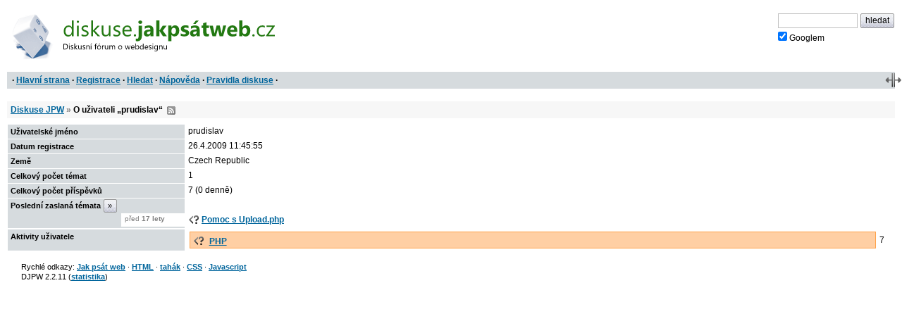

--- FILE ---
content_type: text/html; charset=iso-8859-2
request_url: https://diskuse.jakpsatweb.cz/?action=userinfo&user=19643
body_size: 1757
content:
<!DOCTYPE HTML>

<meta http-equiv="content-type" content="text/html;charset=iso-8859-2">
<title>Diskuse JPW: O uživateli prudislav </title>

<meta http-equiv='X-UA-Compatible' content='IE=edge'>
<meta name="viewport" content="width=device-width,initial-scale=1">  
<link href="./templates/djpw.css?v=2.2.11" type="text/css" rel="stylesheet">
<link rel="shortcut icon" href="./icons/favicon-userinfo.ico?v=5" type="image/x-icon" title="">
<link rel="image_src" href="./img/logo-min.png">
<link rel="apple-touch-icon" href="./img/logo-min.png">
<link rel="alternate" type="application/rss+xml" title="RSS Diskuse JPW" href="rss2.php">



<!--
<a href="./" id="logo"><img src="./img/logo.png" width="493" height="109" alt="diskuse.Jak psát web.cz - Diskusní fórum o webdesignu"></a>
-->
<a href="./" id="logo">
  <img src="./img/logo.svg" width="300" height="44" alt="diskuse.Jak psát web.cz - Diskusní fórum o webdesignu">
</a>

<form class="topsearch" action="?" method="post">
    <input type="text" size="13" maxlength="100" name="searchFor" value="" tabindex="9">
    <input type="submit" value="hledat" tabindex="9" class="submit button"><br>
    <label for="google" class="google"><input type="checkbox" name="google" id="google" tabindex="9" checked>Googlem</label>
    <input type="hidden" name="action" value="search">
    <input type="hidden"  name="days" value="100" >
    <input type="hidden" name="searchWhere" value="0">
    <input type="hidden" name="searchHow" value="0">
</form>



<div id="panel">
  <div id="panel-obal-obalu">
  <div id="panel-obal">
<p id="menu">&nbsp;&middot; <a href="./?">Hlavní strana</a> &middot; <a href="./?action=registernew">Registrace</a> &middot; <a href="./?action=search">Hledat</a> &middot; <a href="./?action=manual">Nápověda</a> &middot; <a href="./rules.htm">Pravidla diskuse</a> &middot;</p>
  </div>
  </div>
</div>

<script src="./templates/djpw.js?v=2.2.11" charset="utf-8" type="text/javascript"></script>


<div class="content"><div class="breadcrumb internal"><a href="./?">Diskuse JPW</a> <b>&raquo;</b> 
  <h1>O uživateli &bdquo;prudislav&ldquo;</h1>
  &nbsp;<a href="rss2.php?user=19643" class="rss">RSS</a>
</div>

<!-- <script type="text/javascript" src="https://www.google.com/jsapi"></script> -->


<table class="forums usrinfo">
<tr>
  <th width="20%" valign="top">Uživatelské jméno</th>
  <td width="80%" valign="top"><div>prudislav</div></td>
</tr>
<tr>
  <th width="20%" valign="top">Datum registrace</th>
  <td width="80%" valign="top"><div>26.4.2009 11:45:55</div></td>
</tr>
<tr>
  <th width="20%" valign="top">Země</th>
  <td width="80%" valign="top"><div>Czech Republic</div></td>
</tr>
<tr>
  <th width="20%" valign="top">Celkový počet témat</th>
  <td width="80%" valign="top"><div>1</div></td>
</tr>
<tr>
  <th width="20%" valign="top">Celkový počet příspěvků</th>
  <td width="80%" valign="top"><div>7 (0 denně)</div></td>
</tr>
<tr>
  <th width="20%" valign="top">Poslední zaslaná témata <a class=button href='?action=userinfo&user=19643&amp;vse' title='Více zaslaných témat'>&raquo;</a></th>
  <td width="80%" valign="top"><div><ul class="userLastItems"><li class="ago">před <b>17&nbsp;lety</b><li><a href='?action=vtopic&amp;forum=9' title='Pomoc s Upload.php' class='ico'><span class='icon forum9'></span></a>&nbsp;<a href="./?action=vthread&amp;forum=9&amp;topic=93802">Pomoc s Upload.php</a>
</ul></div></td>
</tr>

</table>

<table><tr>
  <th width="20%" valign="top">Aktivity uživatele</th>
  <td width="80%" valign="top"><div>
  <table class="bars"><tr><td width="100%" class="bar"><a href='?action=vtopic&amp;forum=9' title='PHP' class='ico'><span class='icon forum9'></span></a>&nbsp;<a href="./?action=vtopic&amp;forum=9">PHP</a></td><td width="100%" class="value">7&nbsp;</td></table></div></td>
</tr>
</table><div id="footer">

<script src="/reklamy/reklama.js?201906"></script>
<small>
Rychlé odkazy: <a href="https://www.jakpsatweb.cz/" target="_blank">Jak psát web</a>
&middot; <a href="https://www.jakpsatweb.cz/html/" target="_blank">HTML</a>
&middot; <a href="https://www.jakpsatweb.cz/html/html-tahak.html" target="_blank">tahák</a>
&middot; <a href="https://www.jakpsatweb.cz/css/" target="_blank">CSS</a>
&middot; <a href="https://www.jakpsatweb.cz/javascript/" target="_blank">Javascript</a>
<br>
<span title='vychází z miniBB 1.7e (www.minibb.net)'>DJPW 2.2.11</span> (<a href='./?action=stats'>statistika</a>)
</small>
<br style="clear: both">
</div>
</div>



<script type="text/javascript">init({"moderator":0,"autolink":false,"jazyk":null,"date":"2026-01-22 20:49:31","user":0})</script>
<script src="//diskuse.jakpsatweb.cz/statistika.js" type="text/javascript"></script>

<!-- 0.036 -->